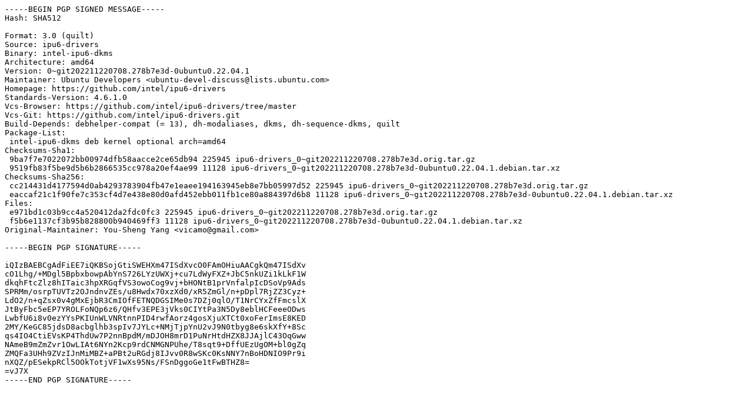

--- FILE ---
content_type: text/prs.lines.tag
request_url: http://us.archive.ubuntu.com/ubuntu/ubuntu/pool/universe/i/ipu6-drivers/ipu6-drivers_0~git202211220708.278b7e3d-0ubuntu0.22.04.1.dsc
body_size: 2215
content:
-----BEGIN PGP SIGNED MESSAGE-----
Hash: SHA512

Format: 3.0 (quilt)
Source: ipu6-drivers
Binary: intel-ipu6-dkms
Architecture: amd64
Version: 0~git202211220708.278b7e3d-0ubuntu0.22.04.1
Maintainer: Ubuntu Developers <ubuntu-devel-discuss@lists.ubuntu.com>
Homepage: https://github.com/intel/ipu6-drivers
Standards-Version: 4.6.1.0
Vcs-Browser: https://github.com/intel/ipu6-drivers/tree/master
Vcs-Git: https://github.com/intel/ipu6-drivers.git
Build-Depends: debhelper-compat (= 13), dh-modaliases, dkms, dh-sequence-dkms, quilt
Package-List:
 intel-ipu6-dkms deb kernel optional arch=amd64
Checksums-Sha1:
 9ba7f7e7022072bb00974dfb58aacce2ce65db94 225945 ipu6-drivers_0~git202211220708.278b7e3d.orig.tar.gz
 9519fb83f5be9d5b6b2866535cc978a20ef4ae99 11128 ipu6-drivers_0~git202211220708.278b7e3d-0ubuntu0.22.04.1.debian.tar.xz
Checksums-Sha256:
 cc214431d4177594d0ab4293783904fb47e1eaee194163945eb8e7bb05997d52 225945 ipu6-drivers_0~git202211220708.278b7e3d.orig.tar.gz
 eaccaf21c1f90fe7c353cf4d7e438e80d0afd452ebb011fb1ce80a884397d6b8 11128 ipu6-drivers_0~git202211220708.278b7e3d-0ubuntu0.22.04.1.debian.tar.xz
Files:
 e971bd1c03b9cc4a520412da2fdc0fc3 225945 ipu6-drivers_0~git202211220708.278b7e3d.orig.tar.gz
 f5b6e1137cf3b95b828800b940469ff3 11128 ipu6-drivers_0~git202211220708.278b7e3d-0ubuntu0.22.04.1.debian.tar.xz
Original-Maintainer: You-Sheng Yang <vicamo@gmail.com>

-----BEGIN PGP SIGNATURE-----

iQIzBAEBCgAdFiEE7iQKBSojGtiSWEHXm47ISdXvcO0FAmOHiuAACgkQm47ISdXv
cO1Lhg/+MDgl5BpbxbowpAbYnS726LYzUWXj+cu7LdWyFXZ+JbC5nkUZi1kLkF1W
dkqhFtcZlz8hITaic3hpXRGqfVS3owoCog9vj+bHONtB1prVnfalpIcDSoVp9Ads
SPRMm/osrpTUVTz2OJndnvZEs/u8Hwdx70xzXd0/xR5ZmGl/n+pDpl7RjZZ3Cyz+
LdO2/n+qZsx0v4gMxEjbR3CmIOfFETNQDGSIMe0s7DZj0qlO/T1NrCYxZfFmcslX
JtByFbc5eEP7YROLFoNQp6z6/QHfv3EPE3jVks0CIYtPa3N5Dy8eblHCFeeeODws
LwbfU6i8v0ezYYsPKIUnWLVNRtnnPID4rwfAorz4gosXjuXTCt0xoFerImsE8KED
2MY/KeGC85jdsD8acbglhb3spIv7JYLc+NMjTjpYnU2vJ9N0tbyg8e6skXfY+8Sc
qs4IO4CtiEVsKP4ThdUw7P2nnBpdM/mDJOH8mrD1PuNrHtdHZX8JJAjlC43OqGww
NAmeB9mZmZvr1OwLIAt6NYn2Kcp9rdCNMGNPUhe/T8sqt9+DffUEzUgOM+bl0gZq
ZMQFa3UHh9ZVzIJnMiMBZ+aPBt2uRGdj8IJvv0R8wSKc0KsNNY7nBoHDNIO9Pr9i
nXQZ/pESekpRCl5OOkTotjVF1wXs95Ns/FSnDggoGe1tFwBTHZ8=
=vJ7X
-----END PGP SIGNATURE-----
